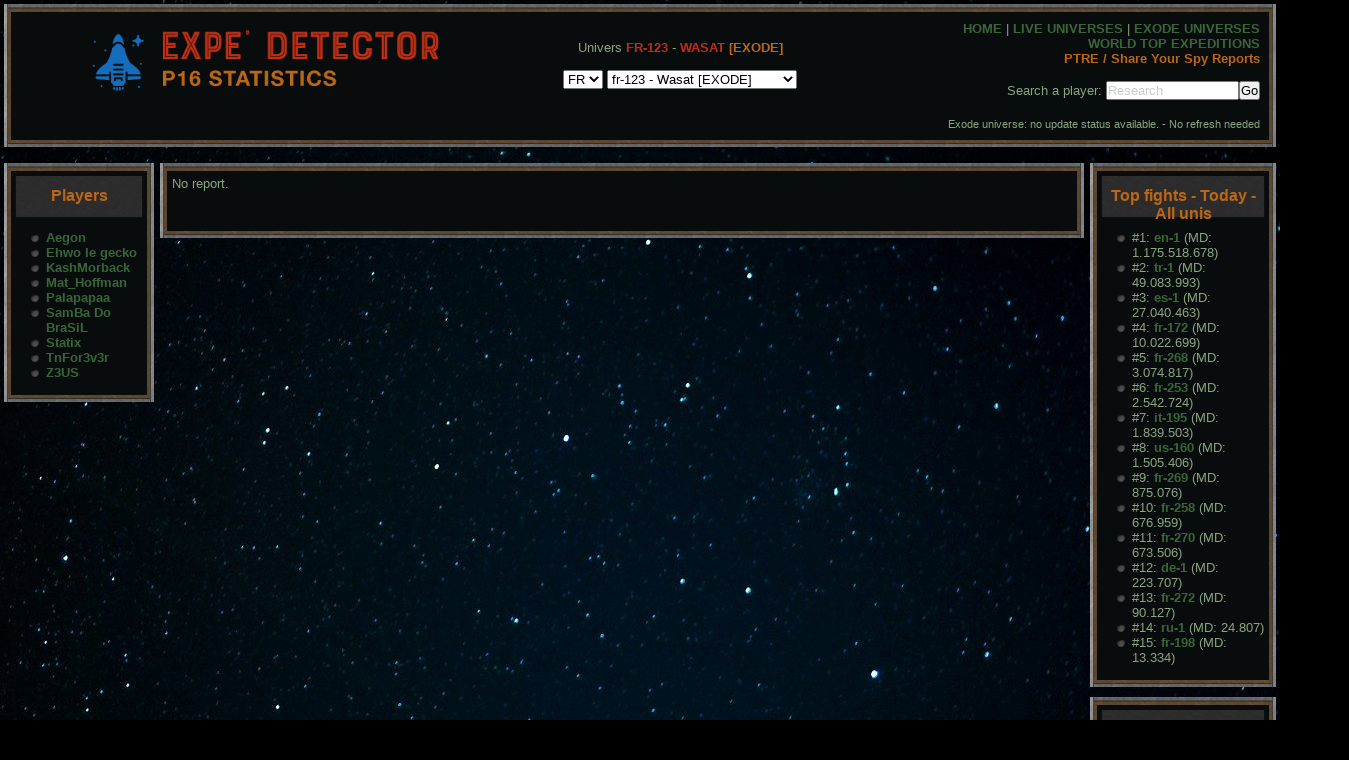

--- FILE ---
content_type: text/html; charset=UTF-8
request_url: https://www.expedetector.eu/?country=fr&univers_id=123&player_id=141951&timestamp=1685007046
body_size: 3640
content:
<!doctype html>
    <html lang="fr">
    <head>
        <!-- Global site tag (gtag.js) - Google Analytics -->
<script async src="https://www.googletagmanager.com/gtag/js?id=UA-166045036-1"></script>
<script>
  window.dataLayer = window.dataLayer || [];
  function gtag(){dataLayer.push(arguments);}
  gtag('js', new Date());

  gtag('config', 'UA-166045036-1');
</script>
<!-- Google tag (gtag.js) -->
<script async src="https://www.googletagmanager.com/gtag/js?id=G-6JL2JBWH1Z"></script>
<script>
  window.dataLayer = window.dataLayer || [];
  function gtag(){dataLayer.push(arguments);}
  gtag('js', new Date());

  gtag('config', 'G-6JL2JBWH1Z');
</script>

        <title>Expe' Detector: FR-Wasat - Player  (Event 1685007046) | P16 and Market Statistics</title>
        <meta http-equiv="Content-Type" content="text/html; charset=UTF-8" />
        <meta name="author" content="GeGe">
        <meta name="description" content="Expe' Detector présente des satistiques relatives à la version 7 d'OGame : expéditions et transactions au marché.">

        <link rel="stylesheet" href="/css/style.css">
        <script type='text/javascript' src='/js/main-0.7.1.js'></script>
    </head>
    <body id="top" onLoad="init_all('fr', 123, 1723965350);">

    <center>
    <div class="box_type_1" id="tooltip_messages" style="visibility: hidden;">
            <div style="text-align: right; background-image:url(/img/puces/fond_titre.png);"><a class="lnk_txt" onclick="CloseMessage();">Fermer</a></div>
            <div id="contenu_tooltip_messages" class="katmsg_tooltip"></div>
            <br><div><br><a class="lnk_txt" onclick="CloseMessage();">Cliquer ici pour fermer la fenêtre</a></div>
    </div>
    <table>
        <tr><td colspan="3">
            <div class="box_type_1" style="padding: 5px">
                <center>
                <table width="100%">
                    <tr>
                        <td align="center" valign="center">
                            <h1><a href="/"><img src="img/ban.png" height="80px" alt="Expe Detector - P16 Statistics"></a></h1>
                        </td>
                        <td align="center" valign="center">
                            Univers <span class="status_negatif">FR-123</span> - <span class="status_negatif">WASAT</span> <span class="status_warning">[EXODE]</span><br><br><select id="change_country" onchange="change_country();"><option value="br">BR</option><option value="cz">CZ</option><option value="de">DE</option><option value="en">EN</option><option value="fr" selected="">FR</option><option value="it">IT</option><option value="nl">NL</option><option value="pl">PL</option><option value="ru">RU</option><option value="tr">TR</option><option value="us">US</option></select> <select id="change_uni" onchange="change_uni();"><option value="br-103" style="visibility: hidden; display: none;">br-103 - Capella <span class="status_warning">[EXODE]</span></option><option value="cz-150" style="visibility: hidden; display: none;">cz-150 - Xanthus <span class="status_warning">[EXODE]</span></option><option value="de-127" style="visibility: hidden; display: none;">de-127 - Antares <span class="status_warning">[EXODE]</span></option><option value="de-151" style="visibility: hidden; display: none;">de-151 - Yildun <span class="status_warning">[EXODE]</span></option><option value="de-172" style="visibility: hidden; display: none;">de-172 - Tucana <span class="status_warning">[EXODE]</span></option><option value="en-129" style="visibility: hidden; display: none;">en-129 - Cygnus <span class="status_warning">[EXODE]</span></option><option value="en-162" style="visibility: hidden; display: none;">en-162 - Janice <span class="status_warning">[EXODE]</span></option><option value="fr-123" selected="">fr-123 - Wasat <span class="status_warning">[EXODE]</span></option><option value="fr-126">fr-126 - Zagadra <span class="status_warning">[EXODE]</span></option><option value="fr-128">fr-128 - Betelgeuse <span class="status_warning">[EXODE]</span></option><option value="fr-131">fr-131 - Eridanus <span class="status_warning">[EXODE]</span></option><option value="fr-135">fr-135 - Izar <span class="status_warning">[EXODE]</span></option><option value="fr-138">fr-138 - Libra <span class="status_warning">[EXODE]</span></option><option value="fr-139">fr-139 - Merkur <span class="status_warning">[EXODE]</span></option><option value="fr-140">fr-140 - Nusakan <span class="status_warning">[EXODE]</span></option><option value="fr-143">fr-143 - Quaoar <span class="status_warning">[EXODE]</span></option><option value="fr-144">fr-144 - Rhea <span class="status_warning">[EXODE]</span></option><option value="fr-145">fr-145 - Spica <span class="status_warning">[EXODE]</span></option><option value="fr-149">fr-149 - Wezn <span class="status_warning">[EXODE]</span></option><option value="fr-150">fr-150 - Xanthus <span class="status_warning">[EXODE]</span></option><option value="fr-152">fr-152 - Zibal <span class="status_warning">[EXODE]</span></option><option value="fr-153">fr-153 - Aquarius <span class="status_warning">[EXODE]</span></option><option value="fr-154">fr-154 - Bellatrix <span class="status_warning">[EXODE]</span></option><option value="fr-156">fr-156 - Dorado <span class="status_warning">[EXODE]</span></option><option value="fr-157">fr-157 - Europa <span class="status_warning">[EXODE]</span></option><option value="fr-159">fr-159 - Galatea <span class="status_warning">[EXODE]</span></option><option value="fr-161">fr-161 - Indus <span class="status_warning">[EXODE]</span></option><option value="fr-162">fr-162 - Janice <span class="status_warning">[EXODE]</span></option><option value="fr-163">fr-163 - Kalyke <span class="status_warning">[EXODE]</span></option><option value="fr-165">fr-165 - Mensa <span class="status_warning">[EXODE]</span></option><option value="fr-166">fr-166 - Norma <span class="status_warning">[EXODE]</span></option><option value="fr-167">fr-167 - Octans <span class="status_warning">[EXODE]</span></option><option value="fr-169">fr-169 - Quasar <span class="status_warning">[EXODE]</span></option><option value="fr-175">fr-175 - Weywot <span class="status_warning">[EXODE]</span></option><option value="fr-177">fr-177 - Ymir <span class="status_warning">[EXODE]</span></option><option value="fr-179">fr-179 - Atlas <span class="status_warning">[EXODE]</span></option><option value="fr-181">fr-181 - Cetus <span class="status_warning">[EXODE]</span></option><option value="it-114" style="visibility: hidden; display: none;">it-114 - Nekkar <span class="status_warning">[EXODE]</span></option><option value="nl-3" style="visibility: hidden; display: none;">nl-3 - 3 <span class="status_warning">[EXODE]</span></option><option value="nl-107" style="visibility: hidden; display: none;">nl-107 - Gemini <span class="status_warning">[EXODE]</span></option><option value="nl-139" style="visibility: hidden; display: none;">nl-139 - Merkur <span class="status_warning">[EXODE]</span></option><option value="pl-117" style="visibility: hidden; display: none;">pl-117 - Quantum <span class="status_warning">[EXODE]</span></option><option value="pl-148" style="visibility: hidden; display: none;">pl-148 - Virgo <span class="status_warning">[EXODE]</span></option><option value="ru-139" style="visibility: hidden; display: none;">ru-139 - Merkur <span class="status_warning">[EXODE]</span></option><option value="tr-116" style="visibility: hidden; display: none;">tr-116 - Pegasus <span class="status_warning">[EXODE]</span></option><option value="tr-137" style="visibility: hidden; display: none;">tr-137 - Kallisto <span class="status_warning">[EXODE]</span></option><option value="us-136" style="visibility: hidden; display: none;">us-136 - Japetus <span class="status_warning">[EXODE]</span></option><option value="us-145" style="visibility: hidden; display: none;">us-145 - Spica <span class="status_warning">[EXODE]</span></option><option value="us-151" style="visibility: hidden; display: none;">us-151 - Yildun <span class="status_warning">[EXODE]</span></option></select>                        </td>
                        <td align="right" valign="top">
                            <a href="/?country=fr&univers_id=123">HOME</a> | <a href="/?page=universes_list">LIVE UNIVERSES</a> | <a href="/?page=universes_list&option=exode_universes">EXODE UNIVERSES</a><br><a href="/?page=worldtop">WORLD TOP EXPEDITIONS</a><br><a href="https://ptre.chez.gg/?page=splash" target="_blank" style="color: #bb6715;;">PTRE / Share Your Spy Reports</a><br><br>                            Search a player: <form style="display: inline-block;" method="post" action="scripts/search_player.php?country=fr&province=123"><input type="text" name="player" maxlength="20" size="15" placeholder="Research"><input type="submit" value="Go"></form> <br>
                                                    </td>
                    </tr>
                </table>
                <table width="100%">
                    <tr>
                        <td align="right" data-tooltip="La page se mettra automatiquement à jour en cas de nouveaux évènements">
                            <small>
                                Exode universe: no update status available. - <span id="update_status">No refresh needed</span>
                            </small>
                        </td>
                    </tr>
                </table>
                </center>
            </div>
        </td></tr>
        <tr>
            <!-- First column -->
            <td valign="top">
                <div class="box_type_1" style="padding: 5px">
                <h3>Players</h3>
                <ul><li><a href="https://www.expedetector.eu/?country=fr&univers_id=123&player_id=131413">Aegon</a></li><li><a href="https://www.expedetector.eu/?country=fr&univers_id=123&player_id=100531">Ehwo le gecko</a></li><li><a href="https://www.expedetector.eu/?country=fr&univers_id=123&player_id=131953">KashMorback</a></li><li><a href="https://www.expedetector.eu/?country=fr&univers_id=123&player_id=131598">Mat_Hoffman</a></li><li><a href="https://www.expedetector.eu/?country=fr&univers_id=123&player_id=131980">Palapapaa</a></li><li><a href="https://www.expedetector.eu/?country=fr&univers_id=123&player_id=131602">SamBa Do BraSiL</a></li><li><a href="https://www.expedetector.eu/?country=fr&univers_id=123&player_id=132063">Statix</a></li><li><a href="https://www.expedetector.eu/?country=fr&univers_id=123&player_id=100447">TnFor3v3r</a></li><li><a href="https://www.expedetector.eu/?country=fr&univers_id=123&player_id=131418">Z3US</a></li></ul>
                </div>
            </td>
            <!-- Second column -->
            <td valign="top">

                <div class="box_type_1" style="padding: 5px; width: 900px">
No report.                </div>
            </td>
            <!-- Third column -->
            <td valign="top">
                <div class="box_type_1" style="padding: 5px">
                <h3>Top fights - Today - All unis</h3>
                <ul><li>#1: <a href="https://www.expedetector.eu/?country=en&univers_id=1">en-1</a> (MD: 1.175.518.678)</li><li>#2: <a href="https://www.expedetector.eu/?country=tr&univers_id=1">tr-1</a> (MD: 49.083.993)</li><li>#3: <a href="https://www.expedetector.eu/?country=es&univers_id=1">es-1</a> (MD: 27.040.463)</li><li>#4: <a href="https://www.expedetector.eu/?country=fr&univers_id=172">fr-172</a> (MD: 10.022.699)</li><li>#5: <a href="https://www.expedetector.eu/?country=fr&univers_id=268">fr-268</a> (MD: 3.074.817)</li><li>#6: <a href="https://www.expedetector.eu/?country=fr&univers_id=253">fr-253</a> (MD: 2.542.724)</li><li>#7: <a href="https://www.expedetector.eu/?country=it&univers_id=195">it-195</a> (MD: 1.839.503)</li><li>#8: <a href="https://www.expedetector.eu/?country=us&univers_id=160">us-160</a> (MD: 1.505.406)</li><li>#9: <a href="https://www.expedetector.eu/?country=fr&univers_id=269">fr-269</a> (MD: 875.076)</li><li>#10: <a href="https://www.expedetector.eu/?country=fr&univers_id=258">fr-258</a> (MD: 676.959)</li><li>#11: <a href="https://www.expedetector.eu/?country=fr&univers_id=270">fr-270</a> (MD: 673.506)</li><li>#12: <a href="https://www.expedetector.eu/?country=de&univers_id=1">de-1</a> (MD: 223.707)</li><li>#13: <a href="https://www.expedetector.eu/?country=fr&univers_id=272">fr-272</a> (MD: 90.127)</li><li>#14: <a href="https://www.expedetector.eu/?country=ru&univers_id=1">ru-1</a> (MD: 24.807)</li><li>#15: <a href="https://www.expedetector.eu/?country=fr&univers_id=198">fr-198</a> (MD: 13.334)</li></ul>
                </div>
                <div class="box_type_1" style="padding: 5px">
                <h3>Best expeditions (legacy)</h3>
                <ul><li>#1 : <a href="https://www.expedetector.eu/?country=fr&univers_id=123&player_id=132063">Statix</a> : 16.191M <a href="https://www.expedetector.eu/?country=fr&univers_id=123&player_id=132063&timestamp=1596821426" data-tooltip="Consulter les compositions et rentabilités détaillées">Détails</a></li><li>#2 : <a href="https://www.expedetector.eu/?country=fr&univers_id=123&player_id=131953">KashMorback</a> : 12.925M <a href="https://www.expedetector.eu/?country=fr&univers_id=123&player_id=131953&timestamp=1598354139" data-tooltip="Consulter les compositions et rentabilités détaillées">Détails</a></li><li>#3 : <a href="https://www.expedetector.eu/?country=fr&univers_id=123&player_id=100531">Ehwo le gecko</a> : 11.345M <a href="https://www.expedetector.eu/?country=fr&univers_id=123&player_id=100531&timestamp=1598665421" data-tooltip="Consulter les compositions et rentabilités détaillées">Détails</a></li><li>#4 : <a href="https://www.expedetector.eu/?country=fr&univers_id=123&player_id=131602">Galactic_Explorer</a> : 8.594M <a href="https://www.expedetector.eu/?country=fr&univers_id=123&player_id=131602&timestamp=1598393739" data-tooltip="Consulter les compositions et rentabilités détaillées">Détails</a></li><li>#5 : <a href="https://www.expedetector.eu/?country=fr&univers_id=123&player_id=131418">Z3US</a> : 7.910M <a href="https://www.expedetector.eu/?country=fr&univers_id=123&player_id=131418&timestamp=1596702385" data-tooltip="Consulter les compositions et rentabilités détaillées">Détails</a></li><li>#6 : <a href="https://www.expedetector.eu/?country=fr&univers_id=123&player_id=131598">Mat_Hoffman</a> : 4.387M <a href="https://www.expedetector.eu/?country=fr&univers_id=123&player_id=131598&timestamp=1595876138" data-tooltip="Consulter les compositions et rentabilités détaillées">Détails</a></li></ul>
                </div>
            </td>
        </tr>
        <!-- Footer -->
        <tr>
            <td colspan="3">
                <div class="box_type_1" style="padding: 5px">
                    <center>
<!--<b>Generation time: 0.751 sec.</b><br>-->
                        <b>V7 Expe' Detector v0.12.75
 by GeGe<br></b>
                        <i>Statistiques liées aux expéditions V7
                            <br>Interprétations faites à partir des données de l'API</i>
                            <br><a href="/?page=informations">Plus d'informations</a> - <a href="https://board.fr.ogame.gameforge.com/index.php?thread/734037-site-expe-detector-p16-statistics-https-www-expedetector-eu/" target="_blank">Contact via Board FR</a>
                    </center>
                </div>
            </td>
        </tr>
    </table>
    </center>
    </body>
</html>


--- FILE ---
content_type: application/javascript
request_url: https://www.expedetector.eu/js/main-0.7.1.js
body_size: 7078
content:
/*
    Welcome to Quick And Dirty JS ! :)
*/
global_update_interval = 60;
global_server = "www.expedetector.eu";
global_country = "";
global_univers_id = 0;
global_current_timstamp = 0;


/* *** *** *** */
/* MINI FONCTIONS */
/* *** *** *** */

function update_import_checkboxes(id) {
    document.getElementById(id).disabled = true;
    document.getElementById(id).style.display = 'none';
}

function numberWithCommas(x) {
    return x.toString().replace(/\B(?=(\d{3})+(?!\d))/g, ".");
}

function update_status_message(mess) {
    if (document.getElementById("update_status")) {
        document.getElementById("update_status").innerHTML = mess;
    }
}

function update_universe_status(mess) {
    if (document.getElementById("universe_status")) {
        document.getElementById("universe_status").innerHTML = mess;
    }
}

function create_params_to_send(tab_params) {
    return JSON.stringify(tab_params);
}

function print_message_overlay(mess) {

    var y = window.scrollY + 100;

    document.getElementById("contenu_tooltip_messages").innerHTML = mess;
    document.getElementById("tooltip_messages").style.visibility = 'visible';
    document.getElementById("tooltip_messages").style.top = y +"px";
}

function CloseMessage() {
    var obj = document.getElementById("tooltip_messages");
    obj.style.visibility ="hidden";
    obj = document.getElementById("contenu_tooltip_messages");
    obj.innerHTML = "";
}

function change_country() {
    console.log("change_country");
    var myselect = document.getElementById("change_country");
    var country = myselect.options[myselect.selectedIndex].value;

    var myselectuni = document.getElementById("change_uni");
    var nb_unis = document.getElementById("change_uni").length;

    for (var i = 0; i < nb_unis; i++) {
        myselectuni.options[i].style.visibility = 'hidden';
        myselectuni.options[i].style.display = 'none';
        var words = myselectuni.options[i].value.split('-');
        //console.log("words: "+words);
        if (words[0] == country) {
            //console.log("Set to visible");
            myselectuni.options[i].style.visibility = 'visible';
            myselectuni.options[i].style.display = 'block';
        }
    }
}

function change_uni() {
    console.log("change_uni");
    var myselect = document.getElementById("change_uni");
    //alert(myselect.options[myselect.selectedIndex].value);
    var words = myselect.options[myselect.selectedIndex].value.split('-');
    //console.log(words[0]);
    document.location.href="/?country="+words[0]+"&univers_id="+words[1];
}

/* *** *** *** */
/* FONCTIONS USERS CALLS */
/* *** *** *** */

function display_report_window(player_id, player_id2, timestamp) {

    print_message_overlay("Veuillez patienter...");

    var xhr = new XMLHttpRequest();
    xhr.open("POST", "https://" + global_server + "/scripts/report_page.php?player_id="+player_id+"&player_id2="+player_id2+"&timestamp="+timestamp, true);
    xhr.onload = function (e) {
        if (xhr.readyState === 4) {
            if (xhr.status === 200) {
                print_message_overlay(xhr.responseText);
            } else {
                console.log(xhr.statusText);
                print_message_overlay("Echec du serveur : " + xhr.status);
            }
        }
    };
    xhr.onerror = function (e) {
        print_message_overlay(xhr.statusText);
        console.log(xhr.statusText);
    };
    xhr.setRequestHeader("Content-type", "text/html; charset=utf-8");
    xhr.send();
}

function AfficherMasquerTransaction(id) {

    //var item = document.getElementById("transaction_"+id);
    var obj = document.getElementsByClassName("transaction_"+id);
    for(var i = 0; i < obj.length; i++) {
        if (obj.item(i).style.display === 'none') {
            obj.item(i).style.display = 'block';
        } else {
            obj.item(i).style.display = 'none';
        }
        if (obj.item(i).style.visibility === 'hidden') {
            obj.item(i).style.visibility = 'visible';
        } else {
            obj.item(i).style.visibility = 'hidden';
        }
    }
}

function check_for_updates() {
    update_status_message("Fetching updates");
    update_universe_status("Loading...");
    var param = {action:"check_for_updates", country:global_country, univers_id:global_univers_id, current_timstamp:global_current_timstamp};
    action(param, "check_for_updates_callback");
}

function do_report(player_id, player_id2, timestamp, report_status) {
    var param = {action:"do_report", country:global_country, univers_id:global_univers_id, player_id:player_id, player_id2:player_id2, timestamp:timestamp, report_status:report_status};
    action(param, "do_report_callback");
}

function init_all(country, univers_id, current_timstamp) {
    global_country = country;
    global_univers_id = univers_id;
    global_current_timstamp = current_timstamp;
    if (univers_id > 0) {
        setTimeout(check_for_updates, global_update_interval*1000+1000);
    } else {
        update_status_message("No update to check");
    }
}

/* *** *** *** */
/* FONCTIONS CALLBACKS APPLY */
/* *** *** *** */

/* *** *** *** */
/* FONCTIONS CALLBACKS */
/* *** *** *** */

var applyFonctions = {
    check_for_updates_callback : function (retour) {
        update_status_message(retour.data.message);
        update_universe_status(atob(retour.data.universe_status));
        if (retour.data.succes == 1) {
            document.location.reload(true);
        } else {
            setTimeout(check_for_updates, global_update_interval*1000+1000);
        }
    },
    do_report_callback : function (retour) {
        print_message_overlay(retour.data.message);
        if (retour.data.succes == 1) {
            document.getElementById("report_list").innerHTML = retour.data.report_list;
            setTimeout(CloseMessage, 3000);
        }
    },
};

function action(params, callback) {
    console.log("Action en cours : "+params.action);
    var retour;
    var url_ajax;

    url_ajax = "https://" + global_server + "/scripts/action.php";

    var xhr = new XMLHttpRequest();
    xhr.open("POST", url_ajax, true);
    xhr.onload = function (e) {
        //update_status_message("2 xhr.readyState = " + xhr.readyState);
        if (xhr.readyState === 4) {
            //update_status_message("3 xhr.status = " + xhr.status);
            if (xhr.status === 200) {
                //console.log(xhr.responseText);
                retour = JSON.parse(xhr.responseText);
                //update_status_message(1, "Reponse du Serveur : "+retour.message);
                console.log("Reponse du Serveur : "+retour.request_message);
                console.log(retour);
                /* Do callback */
                applyFonctions[callback](retour);
            } else {
                console.log(xhr.statusText);
                update_status_message("Echec du serveur : " + xhr.status);
            }
        }
    };
    xhr.onerror = function (e) {
        update_status_message(xhr.statusText);
        console.log(xhr.statusText);
    };
    xhr.setRequestHeader("Content-type", "application/json");
    xhr.send(create_params_to_send(params));
}